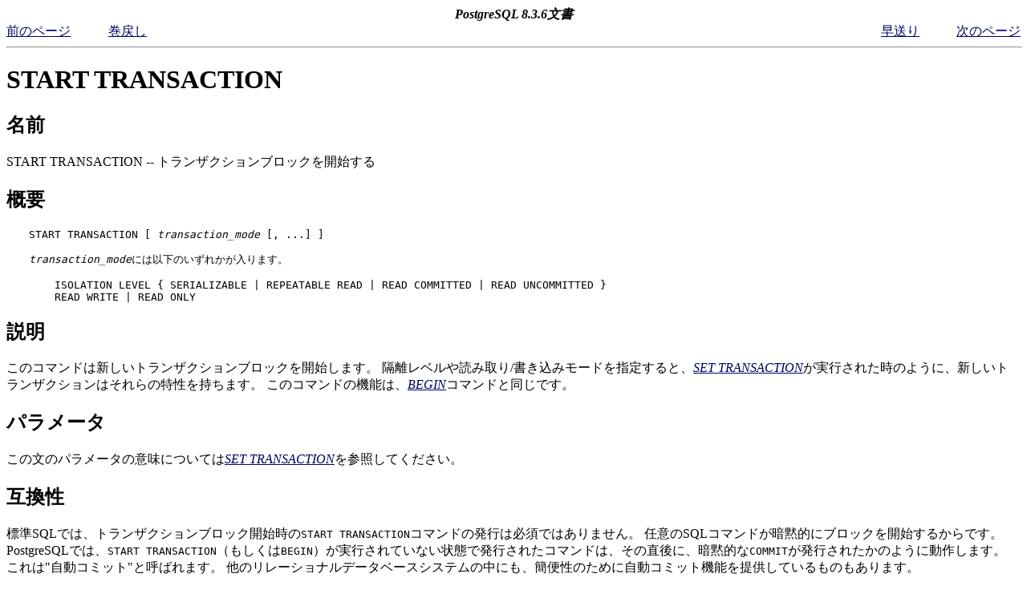

--- FILE ---
content_type: text/html
request_url: http://www.sapa.ne.jp/manual-postgresql8/sql-start-transaction.html
body_size: 5140
content:
<!DOCTYPE HTML PUBLIC "-//W3C//DTD HTML 4.01 Transitional//EN" "http://www.w3.org/TR/html4/loose.dtd">
<HTML
><HEAD
><TITLE
>START TRANSACTION/アダルトレンタルサーバーのサパネットワークス</title><META
NAME="GENERATOR"
CONTENT="Modular DocBook HTML Stylesheet Version 1.79"><LINK
REV="MADE"
HREF="mailto:pgsql-docs@postgresql.org"><LINK
REL="HOME"
TITLE="PostgreSQL 8.3.6文書"
HREF="index.html"><LINK
REL="UP"
TITLE="SQLコマンド"
HREF="sql-commands.html"><LINK
REL="PREVIOUS"
TITLE="SHOW"
HREF="sql-show.html"><LINK
REL="NEXT"
TITLE="TRUNCATE"
HREF="sql-truncate.html"><LINK
REL="STYLESHEET"
TYPE="text/css"
HREF="stylesheet.css"><META
HTTP-EQUIV="Content-Type"
CONTENT="text/html; charset=shift-jis"><META
NAME="creation"
CONTENT="2009-02-21T06:35:08"></HEAD
><BODY
CLASS="REFENTRY"
><DIV
CLASS="NAVHEADER"
><TABLE
SUMMARY="Header navigation table"
WIDTH="100%"
BORDER="0"
CELLPADDING="0"
CELLSPACING="0"
><TR
><TH
COLSPAN="5"
ALIGN="center"
VALIGN="bottom"
>PostgreSQL 8.3.6文書</TH
></TR
><TR
><TD
WIDTH="10%"
ALIGN="left"
VALIGN="top"
><A
HREF="sql-show.html"
ACCESSKEY="P"
>&#21069;&#12398;&#12506;&#12540;&#12472;</A
></TD
><TD
WIDTH="10%"
ALIGN="left"
VALIGN="top"
><A
HREF="sql-show.html"
>&#24059;&#25147;&#12375;</A
></TD
><TD
WIDTH="60%"
ALIGN="center"
VALIGN="bottom"
></TD
><TD
WIDTH="10%"
ALIGN="right"
VALIGN="top"
><A
HREF="sql-truncate.html"
>&#26089;&#36865;&#12426;</A
></TD
><TD
WIDTH="10%"
ALIGN="right"
VALIGN="top"
><A
HREF="sql-truncate.html"
ACCESSKEY="N"
>&#27425;&#12398;&#12506;&#12540;&#12472;</A
></TD
></TR
></TABLE
><HR
ALIGN="LEFT"
WIDTH="100%"></DIV
><H1
><A
NAME="SQL-START-TRANSACTION"
></A
>START TRANSACTION</H1
><DIV
CLASS="REFNAMEDIV"
><A
NAME="AEN60819"
></A
><H2
>&#21517;&#21069;</H2
>START TRANSACTION&nbsp;--&nbsp;トランザクションブロックを開始する</DIV
><A
NAME="AEN60822"
></A
><DIV
CLASS="REFSYNOPSISDIV"
><A
NAME="AEN60824"
></A
><H2
>&#27010;&#35201;</H2
><PRE
CLASS="SYNOPSIS"
>START TRANSACTION [ <TT
CLASS="REPLACEABLE"
><I
>transaction_mode</I
></TT
> [, ...] ]

<TT
CLASS="REPLACEABLE"
><I
>transaction_mode</I
></TT
>には以下のいずれかが入ります。

    ISOLATION LEVEL { SERIALIZABLE | REPEATABLE READ | READ COMMITTED | READ UNCOMMITTED }
    READ WRITE | READ ONLY</PRE
></DIV
><DIV
CLASS="REFSECT1"
><A
NAME="AEN60828"
></A
><H2
>説明</H2
><P
>このコマンドは新しいトランザクションブロックを開始します。 
隔離レベルや読み取り/書き込みモードを指定すると、<A
HREF="sql-set-transaction.html"
><I
>SET TRANSACTION</I
></A
>が実行された時のように、新しいトランザクションはそれらの特性を持ちます。
このコマンドの機能は、<A
HREF="sql-begin.html"
><I
>BEGIN</I
></A
>コマンドと同じです。
  </P
></DIV
><DIV
CLASS="REFSECT1"
><A
NAME="AEN60833"
></A
><H2
>パラメータ</H2
><P
>この文のパラメータの意味については<A
HREF="sql-set-transaction.html"
><I
>SET TRANSACTION</I
></A
>を参照してください。
  </P
></DIV
><DIV
CLASS="REFSECT1"
><A
NAME="AEN60837"
></A
><H2
>互換性</H2
><P
>標準SQLでは、トランザクションブロック開始時の<TT
CLASS="COMMAND"
>START TRANSACTION</TT
>コマンドの発行は必須ではありません。
任意のSQLコマンドが暗黙的にブロックを開始するからです。
<SPAN
CLASS="PRODUCTNAME"
>PostgreSQL</SPAN
>では、<TT
CLASS="COMMAND"
>START TRANSACTION</TT
>（もしくは<TT
CLASS="COMMAND"
>BEGIN</TT
>）が実行されていない状態で発行されたコマンドは、その直後に、暗黙的な<TT
CLASS="COMMAND"
>COMMIT</TT
>が発行されたかのように動作します。
これは<SPAN
CLASS="QUOTE"
>"自動コミット"</SPAN
>と呼ばれます。
他のリレーショナルデータベースシステムの中にも、簡便性のために自動コミット機能を提供しているものもあります。
  </P
><P
>標準SQLでは、連続する<TT
CLASS="REPLACEABLE"
><I
>transaction_modes</I
></TT
>の間にはカンマが必須です。
しかし、<SPAN
CLASS="PRODUCTNAME"
>PostgreSQL</SPAN
>では歴史的な理由によりカンマを省略することができます。
  </P
><P
><A
HREF="sql-set-transaction.html"
><I
>SET TRANSACTION</I
></A
>の互換性の節も参照してください。
  </P
></DIV
><DIV
CLASS="REFSECT1"
><A
NAME="AEN60851"
></A
><H2
>関連項目</H2
><A
HREF="sql-begin.html"
><I
>BEGIN</I
></A
>, <A
HREF="sql-commit.html"
><I
>COMMIT</I
></A
>, <A
HREF="sql-rollback.html"
><I
>ROLLBACK</I
></A
>, <A
HREF="sql-savepoint.html"
><I
>SAVEPOINT</I
></A
>, <A
HREF="sql-set-transaction.html"
><I
>SET TRANSACTION</I
></A
></DIV
><DIV
CLASS="NAVFOOTER"
><HR
ALIGN="LEFT"
WIDTH="100%"><TABLE
SUMMARY="Footer navigation table"
WIDTH="100%"
BORDER="0"
CELLPADDING="0"
CELLSPACING="0"
><TR
><TD
WIDTH="33%"
ALIGN="left"
VALIGN="top"
><A
HREF="sql-show.html"
ACCESSKEY="P"
>&#21069;&#12398;&#12506;&#12540;&#12472;</A
></TD
><TD
WIDTH="34%"
ALIGN="center"
VALIGN="top"
><A
HREF="index.html"
ACCESSKEY="H"
>&#12507;&#12540;&#12512;</A
></TD
><TD
WIDTH="33%"
ALIGN="right"
VALIGN="top"
><A
HREF="sql-truncate.html"
ACCESSKEY="N"
>&#27425;&#12398;&#12506;&#12540;&#12472;</A
></TD
></TR
><TR
><TD
WIDTH="33%"
ALIGN="left"
VALIGN="top"
>SHOW</TD
><TD
WIDTH="34%"
ALIGN="center"
VALIGN="top"
><A
HREF="sql-commands.html"
ACCESSKEY="U"
>&#19978;&#12395;&#25147;&#12427;</A
></TD
><TD
WIDTH="33%"
ALIGN="right"
VALIGN="top"
>TRUNCATE</TD
></TR
></TABLE
></DIV
><a href="http://www.sapa.ne.jp">アダルトレンタルサーバー</a></body
></HTML
>